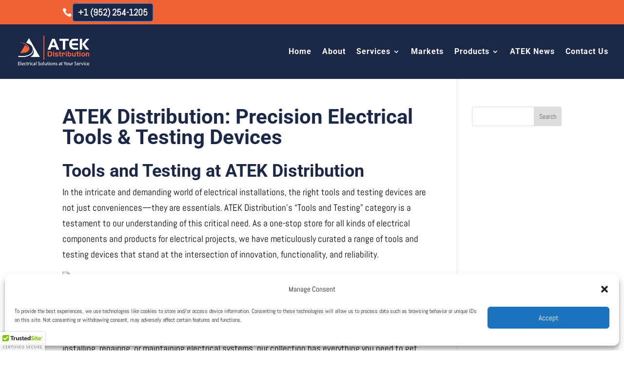

--- FILE ---
content_type: text/css
request_url: https://atekdistribution.com/wp-content/themes/Your-Generated-Divi-child-theme-template-by-DiviCake/style.css?ver=4.27.5
body_size: -186
content:
/*======================================
Theme Name: Blu Dragonfly LLC
Theme URI: https://divicake.com/
Description: Client sites
Version: 1.0
Author: Cristie Remmel
Author URI: https://bludragonfly.net
Template: Divi
======================================*/


/* You can add your own CSS styles here. Use !important to overwrite styles if needed. */



--- FILE ---
content_type: text/css
request_url: https://atekdistribution.com/wp-content/et-cache/global/et-divi-customizer-global.min.css?ver=1769035006
body_size: 3235
content:
body,.et_pb_column_1_2 .et_quote_content blockquote cite,.et_pb_column_1_2 .et_link_content a.et_link_main_url,.et_pb_column_1_3 .et_quote_content blockquote cite,.et_pb_column_3_8 .et_quote_content blockquote cite,.et_pb_column_1_4 .et_quote_content blockquote cite,.et_pb_blog_grid .et_quote_content blockquote cite,.et_pb_column_1_3 .et_link_content a.et_link_main_url,.et_pb_column_3_8 .et_link_content a.et_link_main_url,.et_pb_column_1_4 .et_link_content a.et_link_main_url,.et_pb_blog_grid .et_link_content a.et_link_main_url,body .et_pb_bg_layout_light .et_pb_post p,body .et_pb_bg_layout_dark .et_pb_post p{font-size:19px}.et_pb_slide_content,.et_pb_best_value{font-size:21px}body{color:#000000}h1,h2,h3,h4,h5,h6{color:#1c2848}#et_search_icon:hover,.mobile_menu_bar:before,.mobile_menu_bar:after,.et_toggle_slide_menu:after,.et-social-icon a:hover,.et_pb_sum,.et_pb_pricing li a,.et_pb_pricing_table_button,.et_overlay:before,.entry-summary p.price ins,.et_pb_member_social_links a:hover,.et_pb_widget li a:hover,.et_pb_filterable_portfolio .et_pb_portfolio_filters li a.active,.et_pb_filterable_portfolio .et_pb_portofolio_pagination ul li a.active,.et_pb_gallery .et_pb_gallery_pagination ul li a.active,.wp-pagenavi span.current,.wp-pagenavi a:hover,.nav-single a,.tagged_as a,.posted_in a{color:#1a3689}.et_pb_contact_submit,.et_password_protected_form .et_submit_button,.et_pb_bg_layout_light .et_pb_newsletter_button,.comment-reply-link,.form-submit .et_pb_button,.et_pb_bg_layout_light .et_pb_promo_button,.et_pb_bg_layout_light .et_pb_more_button,.et_pb_contact p input[type="checkbox"]:checked+label i:before,.et_pb_bg_layout_light.et_pb_module.et_pb_button{color:#1a3689}.footer-widget h4{color:#1a3689}.et-search-form,.nav li ul,.et_mobile_menu,.footer-widget li:before,.et_pb_pricing li:before,blockquote{border-color:#1a3689}.et_pb_counter_amount,.et_pb_featured_table .et_pb_pricing_heading,.et_quote_content,.et_link_content,.et_audio_content,.et_pb_post_slider.et_pb_bg_layout_dark,.et_slide_in_menu_container,.et_pb_contact p input[type="radio"]:checked+label i:before{background-color:#1a3689}a{color:#f16235}#main-header,#main-header .nav li ul,.et-search-form,#main-header .et_mobile_menu{background-color:#1c2848}.nav li ul{border-color:#de6d43}.et_secondary_nav_enabled #page-container #top-header{background-color:#f16235!important}#et-secondary-nav li ul{background-color:#f16235}.et_header_style_centered .mobile_nav .select_page,.et_header_style_split .mobile_nav .select_page,.et_nav_text_color_light #top-menu>li>a,.et_nav_text_color_dark #top-menu>li>a,#top-menu a,.et_mobile_menu li a,.et_nav_text_color_light .et_mobile_menu li a,.et_nav_text_color_dark .et_mobile_menu li a,#et_search_icon:before,.et_search_form_container input,span.et_close_search_field:after,#et-top-navigation .et-cart-info{color:#ffffff}.et_search_form_container input::-moz-placeholder{color:#ffffff}.et_search_form_container input::-webkit-input-placeholder{color:#ffffff}.et_search_form_container input:-ms-input-placeholder{color:#ffffff}#top-header,#top-header a,#et-secondary-nav li li a,#top-header .et-social-icon a:before{font-size:19px;font-weight:bold;font-style:normal;text-transform:none;text-decoration:none}#top-menu li a{font-size:19px}body.et_vertical_nav .container.et_search_form_container .et-search-form input{font-size:19px!important}#top-menu li a,.et_search_form_container input{font-weight:bold;font-style:normal;text-transform:none;text-decoration:none;letter-spacing:1px}.et_search_form_container input::-moz-placeholder{font-weight:bold;font-style:normal;text-transform:none;text-decoration:none;letter-spacing:1px}.et_search_form_container input::-webkit-input-placeholder{font-weight:bold;font-style:normal;text-transform:none;text-decoration:none;letter-spacing:1px}.et_search_form_container input:-ms-input-placeholder{font-weight:bold;font-style:normal;text-transform:none;text-decoration:none;letter-spacing:1px}#top-menu li.current-menu-ancestor>a,#top-menu li.current-menu-item>a,#top-menu li.current_page_item>a{color:rgba(222,109,67,0.86)}#main-footer .footer-widget h4,#main-footer .widget_block h1,#main-footer .widget_block h2,#main-footer .widget_block h3,#main-footer .widget_block h4,#main-footer .widget_block h5,#main-footer .widget_block h6{color:#1a3689}.footer-widget li:before{border-color:#1a3689}.footer-widget,.footer-widget li,.footer-widget li a,#footer-info{font-size:17px}.footer-widget .et_pb_widget div,.footer-widget .et_pb_widget ul,.footer-widget .et_pb_widget ol,.footer-widget .et_pb_widget label{line-height:1.7em}#footer-widgets .footer-widget li:before{top:11.45px}#et-footer-nav .bottom-nav li.current-menu-item a{color:#1a3689}body .et_pb_button{background-color:#1c2848;border-radius:9px}body.et_pb_button_helper_class .et_pb_button,body.et_pb_button_helper_class .et_pb_module.et_pb_button{color:#ffffff}body .et_pb_button:after{font-size:32px;color:#000000}body .et_pb_bg_layout_light.et_pb_button:hover,body .et_pb_bg_layout_light .et_pb_button:hover,body .et_pb_button:hover{color:#071182!important;border-color:rgba(9,30,153,0)!important;border-radius:0px}h1,h2,h3,h4,h5,h6,.et_quote_content blockquote p,.et_pb_slide_description .et_pb_slide_title{font-weight:bold;font-style:normal;text-transform:none;text-decoration:none}@media only screen and (min-width:981px){#main-footer .footer-widget h4,#main-footer .widget_block h1,#main-footer .widget_block h2,#main-footer .widget_block h3,#main-footer .widget_block h4,#main-footer .widget_block h5,#main-footer .widget_block h6{font-size:36px}.et_header_style_left #et-top-navigation,.et_header_style_split #et-top-navigation{padding:49px 0 0 0}.et_header_style_left #et-top-navigation nav>ul>li>a,.et_header_style_split #et-top-navigation nav>ul>li>a{padding-bottom:49px}.et_header_style_split .centered-inline-logo-wrap{width:97px;margin:-97px 0}.et_header_style_split .centered-inline-logo-wrap #logo{max-height:97px}.et_pb_svg_logo.et_header_style_split .centered-inline-logo-wrap #logo{height:97px}.et_header_style_centered #top-menu>li>a{padding-bottom:17px}.et_header_style_slide #et-top-navigation,.et_header_style_fullscreen #et-top-navigation{padding:40px 0 40px 0!important}.et_header_style_centered #main-header .logo_container{height:97px}#logo{max-height:88%}.et_pb_svg_logo #logo{height:88%}.et_header_style_centered.et_hide_primary_logo #main-header:not(.et-fixed-header) .logo_container,.et_header_style_centered.et_hide_fixed_logo #main-header.et-fixed-header .logo_container{height:17.46px}.et_header_style_left .et-fixed-header #et-top-navigation,.et_header_style_split .et-fixed-header #et-top-navigation{padding:42px 0 0 0}.et_header_style_left .et-fixed-header #et-top-navigation nav>ul>li>a,.et_header_style_split .et-fixed-header #et-top-navigation nav>ul>li>a{padding-bottom:42px}.et_header_style_centered header#main-header.et-fixed-header .logo_container{height:84px}.et_header_style_split #main-header.et-fixed-header .centered-inline-logo-wrap{width:84px;margin:-84px 0}.et_header_style_split .et-fixed-header .centered-inline-logo-wrap #logo{max-height:84px}.et_pb_svg_logo.et_header_style_split .et-fixed-header .centered-inline-logo-wrap #logo{height:84px}.et_header_style_slide .et-fixed-header #et-top-navigation,.et_header_style_fullscreen .et-fixed-header #et-top-navigation{padding:33px 0 33px 0!important}.et_fixed_nav #page-container .et-fixed-header#top-header{background-color:#1c2848!important}.et_fixed_nav #page-container .et-fixed-header#top-header #et-secondary-nav li ul{background-color:#1c2848}.et-fixed-header#main-header,.et-fixed-header#main-header .nav li ul,.et-fixed-header .et-search-form{background-color:#000000}.et-fixed-header #top-menu li a{font-size:16px}.et-fixed-header #top-menu a,.et-fixed-header #et_search_icon:before,.et-fixed-header #et_top_search .et-search-form input,.et-fixed-header .et_search_form_container input,.et-fixed-header .et_close_search_field:after,.et-fixed-header #et-top-navigation .et-cart-info{color:#ffffff!important}.et-fixed-header .et_search_form_container input::-moz-placeholder{color:#ffffff!important}.et-fixed-header .et_search_form_container input::-webkit-input-placeholder{color:#ffffff!important}.et-fixed-header .et_search_form_container input:-ms-input-placeholder{color:#ffffff!important}.et-fixed-header #top-menu li.current-menu-ancestor>a,.et-fixed-header #top-menu li.current-menu-item>a,.et-fixed-header #top-menu li.current_page_item>a{color:#de6d43!important}body.home-posts #left-area .et_pb_post h2,body.archive #left-area .et_pb_post h2,body.search #left-area .et_pb_post h2{font-size:31.2px}body.single .et_post_meta_wrapper h1{font-size:36px}}@media only screen and (min-width:1350px){.et_pb_row{padding:27px 0}.et_pb_section{padding:54px 0}.single.et_pb_pagebuilder_layout.et_full_width_page .et_post_meta_wrapper{padding-top:81px}.et_pb_fullwidth_section{padding:0}}h1,h1.et_pb_contact_main_title,.et_pb_title_container h1{font-size:42px}h2,.product .related h2,.et_pb_column_1_2 .et_quote_content blockquote p{font-size:36px}h3{font-size:30px}h4,.et_pb_circle_counter h3,.et_pb_number_counter h3,.et_pb_column_1_3 .et_pb_post h2,.et_pb_column_1_4 .et_pb_post h2,.et_pb_blog_grid h2,.et_pb_column_1_3 .et_quote_content blockquote p,.et_pb_column_3_8 .et_quote_content blockquote p,.et_pb_column_1_4 .et_quote_content blockquote p,.et_pb_blog_grid .et_quote_content blockquote p,.et_pb_column_1_3 .et_link_content h2,.et_pb_column_3_8 .et_link_content h2,.et_pb_column_1_4 .et_link_content h2,.et_pb_blog_grid .et_link_content h2,.et_pb_column_1_3 .et_audio_content h2,.et_pb_column_3_8 .et_audio_content h2,.et_pb_column_1_4 .et_audio_content h2,.et_pb_blog_grid .et_audio_content h2,.et_pb_column_3_8 .et_pb_audio_module_content h2,.et_pb_column_1_3 .et_pb_audio_module_content h2,.et_pb_gallery_grid .et_pb_gallery_item h3,.et_pb_portfolio_grid .et_pb_portfolio_item h2,.et_pb_filterable_portfolio_grid .et_pb_portfolio_item h2{font-size:25px}h5{font-size:22px}h6{font-size:19px}.et_pb_slide_description .et_pb_slide_title{font-size:64px}.et_pb_gallery_grid .et_pb_gallery_item h3,.et_pb_portfolio_grid .et_pb_portfolio_item h2,.et_pb_filterable_portfolio_grid .et_pb_portfolio_item h2,.et_pb_column_1_4 .et_pb_audio_module_content h2{font-size:22px}@media only screen and (max-width:980px){#main-header,#main-header .nav li ul,.et-search-form,#main-header .et_mobile_menu{background-color:#ffffff}.et_header_style_centered .mobile_nav .select_page,.et_header_style_split .mobile_nav .select_page,.et_mobile_menu li a,.mobile_menu_bar:before,.et_nav_text_color_light #top-menu>li>a,.et_nav_text_color_dark #top-menu>li>a,#top-menu a,.et_mobile_menu li a,#et_search_icon:before,#et_top_search .et-search-form input,.et_search_form_container input,#et-top-navigation .et-cart-info{color:#1a0052}.et_close_search_field:after{color:#1a0052!important}.et_search_form_container input::-moz-placeholder{color:#1a0052}.et_search_form_container input::-webkit-input-placeholder{color:#1a0052}.et_search_form_container input:-ms-input-placeholder{color:#1a0052}body,.et_pb_column_1_2 .et_quote_content blockquote cite,.et_pb_column_1_2 .et_link_content a.et_link_main_url,.et_pb_column_1_3 .et_quote_content blockquote cite,.et_pb_column_3_8 .et_quote_content blockquote cite,.et_pb_column_1_4 .et_quote_content blockquote cite,.et_pb_blog_grid .et_quote_content blockquote cite,.et_pb_column_1_3 .et_link_content a.et_link_main_url,.et_pb_column_3_8 .et_link_content a.et_link_main_url,.et_pb_column_1_4 .et_link_content a.et_link_main_url,.et_pb_blog_grid .et_link_content a.et_link_main_url{font-size:17px}.et_pb_slider.et_pb_module .et_pb_slides .et_pb_slide_content,.et_pb_best_value{font-size:19px}}@media only screen and (max-width:767px){body,.et_pb_column_1_2 .et_quote_content blockquote cite,.et_pb_column_1_2 .et_link_content a.et_link_main_url,.et_pb_column_1_3 .et_quote_content blockquote cite,.et_pb_column_3_8 .et_quote_content blockquote cite,.et_pb_column_1_4 .et_quote_content blockquote cite,.et_pb_blog_grid .et_quote_content blockquote cite,.et_pb_column_1_3 .et_link_content a.et_link_main_url,.et_pb_column_3_8 .et_link_content a.et_link_main_url,.et_pb_column_1_4 .et_link_content a.et_link_main_url,.et_pb_blog_grid .et_link_content a.et_link_main_url{font-size:13px}.et_pb_slider.et_pb_module .et_pb_slides .et_pb_slide_content,.et_pb_best_value{font-size:14px}.et_pb_section{padding:38px 0}.et_pb_section.et_pb_fullwidth_section{padding:0}.et_pb_row,.et_pb_column .et_pb_row_inner{padding:10px 0}}	h1,h2,h3,h4,h5,h6{font-family:'Roboto',Helvetica,Arial,Lucida,sans-serif}body,input,textarea,select{font-family:'Abel',Helvetica,Arial,Lucida,sans-serif}#main-header,#et-top-navigation{font-family:'Roboto',Helvetica,Arial,Lucida,sans-serif}.cmplz-btn.cmplz-manage-consent.cmplz-show{position:fixed!important;bottom:10px!important;right:69px!important;z-index:999999!important;opacity:1!important;visibility:visible!important;display:inline-flex!important;background:#ffffff!important;color:#000000!important;padding:10px 10px!important;border-radius:6px!important;box-shadow:0 2px 12px rgba(0,0,0,0.15)!important}.seven-columns .et_pb_column{display:flex;flex-wrap:wrap;justify-content:flex-start}.seven-columns .et_pb_module{flex:0 0 calc(100% / 7);max-width:calc(100% / 7);box-sizing:border-box;padding:10px}@media (max-width:980px){.seven-columns .et_pb_module{flex:0 0 33.33%;max-width:33.33%}}@media (max-width:600px){.seven-columns .et_pb_module{flex:0 0 50%;max-width:50%}}@media only screen and (max-width:980px){.mobile_menu_bar:before,.mobile_menu_bar:after{color:#ffffff!important}.et_mobile_menu li a{color:#ffffff!important}}.et_fixed_nav #top-header{position:absolute!important}.et-fixed-header{top:0px!important}@media only screen and (max-width:980px){#main-header,#main-header .nav li ul,.et-search-form,#main-header .et_mobile_menu{background-color:#000000!important}#main-header,#main-header .nav li a,.et-search-form input{color:#ffffff!important}}.phone-link{color:#007BFF;text-decoration:none;font-weight:bold;padding:5px 10px;border:1px solid #007BFF;border-radius:5px;background-color:#1c2848!important;transition:background-color 0.3s,color 0.3s}.phone-link:hover{background-color:#007BFF;color:#fff}@media (max-width:768px){.has-base-3-color{color:#000000!important}}.et_pb_video_overlay{position:absolute;z-index:10;top:23px;left:3px;height:69%!important;width:100%;background-size:cover;background-repeat:no-repeat;background-position:42%;cursor:pointer}.menu-item-25407 .sub-menu{margin-left:-120px!important}@media screen and (max-width:480px){.menu-item-25407 .sub-menu{margin-left:0px!important}}.ebd-tag-title{display:none}.ebd-directory-tags{display:none}#post-25438,.pmpro_content_message{text-align:center;padding:4em}#post-25846 h1{text-align:center}#loginform{align-items:center;background-color:#fff;border:none;border-radius:8px;box-shadow:0 2px 4px rgba(0,0,0,.1),0 8px 16px rgba(0,0,0,.1);box-sizing:border-box;margin:40px 0 0;padding:20px 0 28px;width:400px;margin:0 auto 60px auto;padding:2em}input#wp-submit{font-family:inherit;background-color:#1b3689;border:none;border-radius:6px;font-size:20px;line-height:48px;padding:0 16px;width:332px;color:#FFF}#user_login,#user_pass{font-size:17px;padding:14px 16px;width:330px;background-color:#f2f2f2;border:0}.pmpro_message{width:400px;margin:15px auto}form.pmpro_form .input,form.pmpro_form textarea,form.pmpro_form select,#loginform input[type=text],#loginform input[type=password]{max-width:100%!important}.ebd-main-wrap .ebd-directory-listing-wrap.ebd-list-template-3 .ebd-directory-category span.ebd-each-category a{background:rgb(0,0,0,0.3)}#main-header .current-menu-item a{color:#2d52c3!important}@media screen and (max-width:1400px){.et_header_style_left #et-top-navigation nav>ul>li>a,.et_header_style_split #et-top-navigation nav>ul>li>a{font-size:16px!important}img#logo{max-height:75px}.sub-menu a{font-size:14px;font-weight:300}}#top-menu .sub-menu .menu-item a{font-size:16px;font-weight:300}#top-header{background-color:#22336b}.ebd-email-add{display:none}.logged-in .ebd-email-add{display:block}.ebd-each-directory:nth-child(odd){background-color:#f9f9f9;border:2px solid #666;border-radius:10px;box-shadow:1px 1px 10px #F1F1F1}.ebd-each-directory:nth-child(even){background-color:#FFF;border:2px solid #666;border-radius:10px;box-shadow:1px 1px 10px #F1F1F1}.ebd-main-wrap .ebd-directory-listing-wrap.ebd-list-template-3 .ebd-view-more-btn a{border:1px solid #CCC;background-color:rgba(34 51 107 / 1)}.ebd-main-wrap .ebd-directory-listing-wrap.ebd-list-template-3 .ebd-view-more-btn a:hover{color:#22336b;border:1px solid #22336b}.et_pb_blurb_0 .et-pb-icon{padding:0.5em}.ebd-main-wrap .ebd-directory-listing-wrap.ebd-list-template-3 .ebd-each-directory .ebd-feat-img-wrap .ebd-directory-image{width:80%}.et_pb_pricing_table_wrap{align-items:normal}.agile-field input[type=text],.agile-field input[type=email]{width:100%;padding:15px}.required-control label{display:none}.agile-button-field button{background-color:transparent;border:2px solid #FFF;color:#FFF;padding:20px;border-radius:10px;font-size:14px}.search_events.search-form-container{display:none}@media only screen and (max-width:425px){.american-summit-css{font-size:12px!important;margin-right:0px!important}#top-header,#top-header a,#et-secondary-nav li li a,#top-header .et-social-icon a:before{font-size:12px!important}}.american-summit-css:before{font-family:'ETmodules';content:"\e089";margin-right:10px;margin-top:-2px;color:#ffffff;font-size:18px;float:left}.american-summit-css a{display:inline!important;margin-right:320px}@media only screen and (max-width:980px){.american-summit-css:before{color:black!important}}.et_post_meta_wrapper .post-meta,.et_post_meta_wrapper .published,.et_post_meta_wrapper .author,.et_post_meta_wrapper .post-meta-date,.et_post_meta_wrapper .post-meta-author{display:none!important}#Mansoor-video,#Mansoor-video .et_pb_video_box,#Mansoor-video .et_pb_video_overlay,#Mansoor-video .et_pb_container{position:relative!important;overflow:hidden!important}#Mansoor-video .et_pb_video_overlay img,#Mansoor-video .et_pb_video_overlay .et_pb_video_overlay_image img{position:absolute!important;top:0!important;left:0!important;width:100%!important;height:100%!important;object-fit:cover!important;z-index:999!important}#Mansoor-video .et_pb_video_overlay,#Mansoor-video .et_pb_video_overlay .et_pb_video_overlay_image{background-size:cover!important;background-position:center center!important;background-repeat:no-repeat!important;width:100%!important;height:100%!important;position:absolute!important;top:0!important;left:0!important;z-index:999!important}#Mansoor-video iframe,#Mansoor-video .et_pb_video_box iframe{position:absolute!important;top:0!important;left:0!important;width:100%!important;height:100%!important;z-index:1!important}#Mansoor-video .et_pb_video_play,#Mansoor-video .et_pb_video_overlay .et-pb-icon{position:relative!important;z-index:1000!important}#Mansoor-video .et_pb_video_play,#Mansoor-video .et_pb_video_overlay .et-pb-icon{position:absolute!important;top:50%!important;left:50%!important;transform:translate(-50%,-50%)!important;z-index:1001!important;margin:0!important}